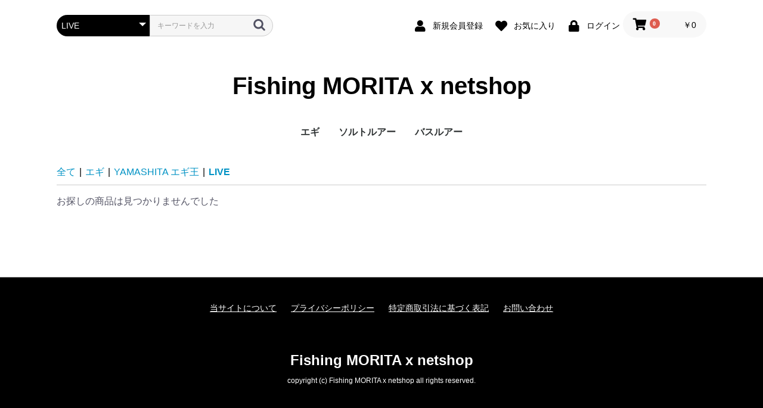

--- FILE ---
content_type: text/html; charset=UTF-8
request_url: https://www.f-morita.com/products/list?category_id=64
body_size: 31128
content:
<!doctype html>
<html lang="ja">
<head prefix="og: http://ogp.me/ns# fb: http://ogp.me/ns/fb# product: http://ogp.me/ns/product#">
    <meta charset="utf-8">
    <meta name="viewport" content="width=device-width, initial-scale=1, shrink-to-fit=no">
    <meta name="eccube-csrf-token" content="BfmVMiM_gfSRWNcOVm5OHeMt6LjasQQsBenRrEhduB4">
    <title>Fishing MORITA x netshop / LIVE</title>
                        <link rel="icon" href="/html/user_data/assets/img/common/favicon.ico">
    <link rel="stylesheet" href="https://stackpath.bootstrapcdn.com/bootstrap/3.4.1/css/bootstrap.min.css" integrity="sha384-HSMxcRTRxnN+Bdg0JdbxYKrThecOKuH5zCYotlSAcp1+c8xmyTe9GYg1l9a69psu" crossorigin="anonymous">
    <link rel="stylesheet" href="https://use.fontawesome.com/releases/v5.3.1/css/all.css" integrity="sha384-mzrmE5qonljUremFsqc01SB46JvROS7bZs3IO2EmfFsd15uHvIt+Y8vEf7N7fWAU" crossorigin="anonymous">
    <link rel="stylesheet" href="//cdn.jsdelivr.net/jquery.slick/1.6.0/slick.css">
    <link rel="stylesheet" href="/html/template/default/assets/css/style.css">
        <script src="https://code.jquery.com/jquery-3.3.1.min.js" integrity="sha256-FgpCb/KJQlLNfOu91ta32o/NMZxltwRo8QtmkMRdAu8=" crossorigin="anonymous"></script>
    <script>
        $(function() {
            $.ajaxSetup({
                'headers': {
                    'ECCUBE-CSRF-TOKEN': $('meta[name="eccube-csrf-token"]').attr('content')
                }
            });
        });
    </script>
                    <link rel="stylesheet" href="/html/user_data/assets/css/customize.css">
</head>
<body id="page_product_list" class="product_page">

<div class="ec-layoutRole">
                <div class="ec-layoutRole__header">
                <!-- ▼ヘッダー(商品検索・ログインナビ・カート) -->
            <div class="ec-headerNaviRole">
    <div class="ec-headerNaviRole__left">
        <div class="ec-headerNaviRole__search">
            
<div class="ec-headerSearch">
    <form method="get" class="searchform" action="/products/list">
        <div class="ec-headerSearch__category">
            <div class="ec-select ec-select_search">
                            <select name="category_id" class="category_id"><option value="">全ての商品</option><option value="5">エギ</option><option value="9">　YOZURI</option><option value="78">　　LQ</option><option value="61">　　アオリーQ</option><option value="60">　　EZ-Q</option><option value="62">　　パタパタQ</option><option value="68">　　スシQ</option><option value="7">　YAMASHITA エギ王</option><option value="64" selected="selected">　　LIVE</option><option value="8">　　Ｋ</option><option value="22">　　Ｑ</option><option value="15">　DAIWA エメラルダス</option><option value="16">　　ダートⅡ</option><option value="17">　　ラトル</option><option value="23">　　ヌード</option><option value="84">　SHIMANO セフィア</option><option value="79">　他</option><option value="1">ソルトルアー</option><option value="71">　プラグ</option><option value="73">　ジグ</option><option value="72">　ワーム</option><option value="77">　フック</option><option value="30">　メーカー別</option><option value="76">　　メジャークラフト</option><option value="75">　　ジャッカル</option><option value="74">　　シマノ</option><option value="42">　　DUEL</option><option value="80">バスルアー</option><option value="83">　プラグ</option><option value="82">　ワーム</option><option value="81">　メーカー別</option><option value="85">　　ラッキークラフト</option></select>
    
            </div>
        </div>
        <div class="ec-headerSearch__keyword">
            <div class="ec-input">
                <input type="search" name="name" maxlength="50" class="search-name" placeholder="キーワードを入力" />
                <button class="ec-headerSearch__keywordBtn" type="submit">
                    <div class="ec-icon">
                        <img src="/html/template/default/assets/icon/search-dark.svg" alt="">
                    </div>
                </button>
            </div>
        </div>
    </form>
</div>

        </div>
        <div class="ec-headerRole__navSP">
            
<div class="ec-headerNavSP">
    <i class="fas fa-bars"></i>
</div>
        </div>
    </div>
    <div class="ec-headerNaviRole__right">
        <div class="ec-headerNaviRole__nav">
            
<div class="ec-headerNav">
            <div class="ec-headerNav__item">
            <a href="https://www.f-morita.com/entry">
                <i class="ec-headerNav__itemIcon fas fa-user fa-fw"></i>
                <span class="ec-headerNav__itemLink">新規会員登録</span>
            </a>
        </div>
                    <div class="ec-headerNav__item">
                <a href="https://www.f-morita.com/mypage/favorite">
                    <i class="ec-headerNav__itemIcon fas fa-heart fa-fw"></i>
                    <span class="ec-headerNav__itemLink">お気に入り</span>
                </a>
            </div>
                <div class="ec-headerNav__item">
            <a href="https://www.f-morita.com/mypage/login">
                <i class="ec-headerNav__itemIcon fas fa-lock fa-fw"></i>
                <span class="ec-headerNav__itemLink">ログイン</span>
            </a>
        </div>
    </div>

        </div>
        <div class="ec-headerRole__cart">
            <div class="ec-cartNaviWrap">
    <div class="ec-cartNavi">
        <i class="ec-cartNavi__icon fas fa-shopping-cart">
            <span class="ec-cartNavi__badge">0</span>
        </i>
        <div class="ec-cartNavi__label">
            <div class="ec-cartNavi__price">￥0</div>
        </div>
    </div>
            <div class="ec-cartNaviNull">
            <div class="ec-cartNaviNull__message">
                <p>現在カート内に商品はございません。</p>
            </div>
        </div>
    </div>

        </div>
    </div>
</div>

        <!-- ▲ヘッダー(商品検索・ログインナビ・カート) -->
    <!-- ▼ロゴ -->
            <div class="ec-headerRole">
    <div class="ec-headerRole__title">
        <div class="ec-headerTitle">
            <div class="ec-headerTitle__title">
                <h1>
                    <a href="https://www.f-morita.com/">
                        Fishing MORITA x netshop
                    </a>
                </h1>
            </div>
        </div>
    </div>
</div>

        <!-- ▲ロゴ -->
    <!-- ▼カテゴリナビ(PC) -->
            


<div class="ec-categoryNaviRole">
    <div class="ec-itemNav">
        <ul class="ec-itemNav__nav">
                            <li>
                            <a href="https://www.f-morita.com/products/list?category_id=5">
        エギ
    </a>
            <ul>
                            <li>
                            <a href="https://www.f-morita.com/products/list?category_id=9">
        YOZURI
    </a>
            <ul>
                            <li>
                            <a href="https://www.f-morita.com/products/list?category_id=78">
        LQ
    </a>
    
                </li>
                            <li>
                            <a href="https://www.f-morita.com/products/list?category_id=61">
        アオリーQ
    </a>
    
                </li>
                            <li>
                            <a href="https://www.f-morita.com/products/list?category_id=60">
        EZ-Q
    </a>
    
                </li>
                            <li>
                            <a href="https://www.f-morita.com/products/list?category_id=62">
        パタパタQ
    </a>
    
                </li>
                            <li>
                            <a href="https://www.f-morita.com/products/list?category_id=68">
        スシQ
    </a>
    
                </li>
                    </ul>
    
                </li>
                            <li>
                            <a href="https://www.f-morita.com/products/list?category_id=7">
        YAMASHITA エギ王
    </a>
            <ul>
                            <li>
                            <a href="https://www.f-morita.com/products/list?category_id=64">
        LIVE
    </a>
    
                </li>
                            <li>
                            <a href="https://www.f-morita.com/products/list?category_id=8">
        Ｋ
    </a>
    
                </li>
                            <li>
                            <a href="https://www.f-morita.com/products/list?category_id=22">
        Ｑ
    </a>
    
                </li>
                    </ul>
    
                </li>
                            <li>
                            <a href="https://www.f-morita.com/products/list?category_id=15">
        DAIWA エメラルダス
    </a>
            <ul>
                            <li>
                            <a href="https://www.f-morita.com/products/list?category_id=16">
        ダートⅡ
    </a>
    
                </li>
                            <li>
                            <a href="https://www.f-morita.com/products/list?category_id=17">
        ラトル
    </a>
    
                </li>
                            <li>
                            <a href="https://www.f-morita.com/products/list?category_id=23">
        ヌード
    </a>
    
                </li>
                    </ul>
    
                </li>
                            <li>
                            <a href="https://www.f-morita.com/products/list?category_id=84">
        SHIMANO セフィア
    </a>
    
                </li>
                            <li>
                            <a href="https://www.f-morita.com/products/list?category_id=79">
        他
    </a>
    
                </li>
                    </ul>
    
                </li>
                            <li>
                            <a href="https://www.f-morita.com/products/list?category_id=1">
        ソルトルアー
    </a>
            <ul>
                            <li>
                            <a href="https://www.f-morita.com/products/list?category_id=71">
        プラグ
    </a>
    
                </li>
                            <li>
                            <a href="https://www.f-morita.com/products/list?category_id=73">
        ジグ
    </a>
    
                </li>
                            <li>
                            <a href="https://www.f-morita.com/products/list?category_id=72">
        ワーム
    </a>
    
                </li>
                            <li>
                            <a href="https://www.f-morita.com/products/list?category_id=77">
        フック
    </a>
    
                </li>
                            <li>
                            <a href="https://www.f-morita.com/products/list?category_id=30">
        メーカー別
    </a>
            <ul>
                            <li>
                            <a href="https://www.f-morita.com/products/list?category_id=76">
        メジャークラフト
    </a>
    
                </li>
                            <li>
                            <a href="https://www.f-morita.com/products/list?category_id=75">
        ジャッカル
    </a>
    
                </li>
                            <li>
                            <a href="https://www.f-morita.com/products/list?category_id=74">
        シマノ
    </a>
    
                </li>
                            <li>
                            <a href="https://www.f-morita.com/products/list?category_id=42">
        DUEL
    </a>
    
                </li>
                    </ul>
    
                </li>
                    </ul>
    
                </li>
                            <li>
                            <a href="https://www.f-morita.com/products/list?category_id=80">
        バスルアー
    </a>
            <ul>
                            <li>
                            <a href="https://www.f-morita.com/products/list?category_id=83">
        プラグ
    </a>
    
                </li>
                            <li>
                            <a href="https://www.f-morita.com/products/list?category_id=82">
        ワーム
    </a>
    
                </li>
                            <li>
                            <a href="https://www.f-morita.com/products/list?category_id=81">
        メーカー別
    </a>
            <ul>
                            <li>
                            <a href="https://www.f-morita.com/products/list?category_id=85">
        ラッキークラフト
    </a>
    
                </li>
                    </ul>
    
                </li>
                    </ul>
    
                </li>
                    </ul>
    </div>
</div>

        <!-- ▲カテゴリナビ(PC) -->

        </div>
    
        
    <div class="ec-layoutRole__contents">
                
                
        <div class="ec-layoutRole__main">
                        
                                    <div class="ec-searchnavRole">
            <form name="form1" id="form1" method="get" action="?">
                                    <input type="hidden" id="mode"
                           name="mode"
                           />
                                    <input type="hidden" id="category_id"
                           name="category_id"
                           value="64" />
                                    <input type="hidden" id="name"
                           name="name"
                           />
                                    <input type="hidden" id="pageno"
                           name="pageno"
                           />
                                    <input type="hidden" id="disp_number"
                           name="disp_number"
                           value="0" />
                                    <input type="hidden" id="orderby"
                           name="orderby"
                           value="0" />
                            </form>
            <div class="ec-searchnavRole__topicpath">
                <ol class="ec-topicpath">
                    <li class="ec-topicpath__item"><a href="https://www.f-morita.com/products/list">全て</a>
                    </li>
                                                                        <li class="ec-topicpath__divider">|</li>
                            <li class="ec-topicpath__item"><a
                                        href="https://www.f-morita.com/products/list?category_id=5">エギ</a>
                            </li>
                                                    <li class="ec-topicpath__divider">|</li>
                            <li class="ec-topicpath__item"><a
                                        href="https://www.f-morita.com/products/list?category_id=7">YAMASHITA エギ王</a>
                            </li>
                                                    <li class="ec-topicpath__divider">|</li>
                            <li class="ec-topicpath__item--active"><a
                                        href="https://www.f-morita.com/products/list?category_id=64">LIVE</a>
                            </li>
                                                                                </ol>
            </div>
            <div class="ec-searchnavRole__infos">
                <div class="ec-searchnavRole__counter">
                                            <span>お探しの商品は見つかりませんでした</span>
                                    </div>
                            </div>
        </div>
            
                                </div>

                    </div>

        
                <div class="ec-layoutRole__footer">
                <!-- ▼フッター -->
            <div class="ec-footerRole">
    <div class="ec-footerRole__inner">
        <ul class="ec-footerNavi">
            <li class="ec-footerNavi__link">
                <a href="https://www.f-morita.com/help/about">当サイトについて</a>
            </li>
            <li class="ec-footerNavi__link">
                <a href="https://www.f-morita.com/help/privacy">プライバシーポリシー</a>
            </li>
            <li class="ec-footerNavi__link">
                <a href="https://www.f-morita.com/help/tradelaw">特定商取引法に基づく表記</a>
            </li>
            <li class="ec-footerNavi__link">
                <a href="https://www.f-morita.com/contact">お問い合わせ</a>
            </li>
        </ul>
        <div class="ec-footerTitle">
            <div class="ec-footerTitle__logo">
                <a href="https://www.f-morita.com/">Fishing MORITA x netshop</a>
            </div>
            <div class="ec-footerTitle__copyright">copyright (c) Fishing MORITA x netshop all rights reserved.</div>
        </div>
    </div>
</div>

        <!-- ▲フッター -->

        </div>
    </div><!-- ec-layoutRole -->

<div class="ec-overlayRole"></div>
<div class="ec-drawerRoleClose"><i class="fas fa-times"></i></div>
<div class="ec-drawerRole">
                    <!-- ▼商品検索 -->
            
<div class="ec-headerSearch">
    <form method="get" class="searchform" action="/products/list">
        <div class="ec-headerSearch__category">
            <div class="ec-select ec-select_search">
                            <select name="category_id" class="category_id"><option value="">全ての商品</option><option value="5">エギ</option><option value="9">　YOZURI</option><option value="78">　　LQ</option><option value="61">　　アオリーQ</option><option value="60">　　EZ-Q</option><option value="62">　　パタパタQ</option><option value="68">　　スシQ</option><option value="7">　YAMASHITA エギ王</option><option value="64" selected="selected">　　LIVE</option><option value="8">　　Ｋ</option><option value="22">　　Ｑ</option><option value="15">　DAIWA エメラルダス</option><option value="16">　　ダートⅡ</option><option value="17">　　ラトル</option><option value="23">　　ヌード</option><option value="84">　SHIMANO セフィア</option><option value="79">　他</option><option value="1">ソルトルアー</option><option value="71">　プラグ</option><option value="73">　ジグ</option><option value="72">　ワーム</option><option value="77">　フック</option><option value="30">　メーカー別</option><option value="76">　　メジャークラフト</option><option value="75">　　ジャッカル</option><option value="74">　　シマノ</option><option value="42">　　DUEL</option><option value="80">バスルアー</option><option value="83">　プラグ</option><option value="82">　ワーム</option><option value="81">　メーカー別</option><option value="85">　　ラッキークラフト</option></select>
    
            </div>
        </div>
        <div class="ec-headerSearch__keyword">
            <div class="ec-input">
                <input type="search" name="name" maxlength="50" class="search-name" placeholder="キーワードを入力" />
                <button class="ec-headerSearch__keywordBtn" type="submit">
                    <div class="ec-icon">
                        <img src="/html/template/default/assets/icon/search-dark.svg" alt="">
                    </div>
                </button>
            </div>
        </div>
    </form>
</div>

        <!-- ▲商品検索 -->
    <!-- ▼カテゴリナビ(SP) -->
            


<div class="ec-headerCategoryArea">
    <div class="ec-headerCategoryArea__heading">
        <p>カテゴリ一覧</p>
    </div>
    <div class="ec-itemNav">
        <ul class="ec-itemNav__nav">
                            <li>
                            <a href="https://www.f-morita.com/products/list?category_id=5">
        エギ
    </a>
            <ul>
                            <li>
                            <a href="https://www.f-morita.com/products/list?category_id=9">
        YOZURI
    </a>
            <ul>
                            <li>
                            <a href="https://www.f-morita.com/products/list?category_id=78">
        LQ
    </a>
    
                </li>
                            <li>
                            <a href="https://www.f-morita.com/products/list?category_id=61">
        アオリーQ
    </a>
    
                </li>
                            <li>
                            <a href="https://www.f-morita.com/products/list?category_id=60">
        EZ-Q
    </a>
    
                </li>
                            <li>
                            <a href="https://www.f-morita.com/products/list?category_id=62">
        パタパタQ
    </a>
    
                </li>
                            <li>
                            <a href="https://www.f-morita.com/products/list?category_id=68">
        スシQ
    </a>
    
                </li>
                    </ul>
    
                </li>
                            <li>
                            <a href="https://www.f-morita.com/products/list?category_id=7">
        YAMASHITA エギ王
    </a>
            <ul>
                            <li>
                            <a href="https://www.f-morita.com/products/list?category_id=64">
        LIVE
    </a>
    
                </li>
                            <li>
                            <a href="https://www.f-morita.com/products/list?category_id=8">
        Ｋ
    </a>
    
                </li>
                            <li>
                            <a href="https://www.f-morita.com/products/list?category_id=22">
        Ｑ
    </a>
    
                </li>
                    </ul>
    
                </li>
                            <li>
                            <a href="https://www.f-morita.com/products/list?category_id=15">
        DAIWA エメラルダス
    </a>
            <ul>
                            <li>
                            <a href="https://www.f-morita.com/products/list?category_id=16">
        ダートⅡ
    </a>
    
                </li>
                            <li>
                            <a href="https://www.f-morita.com/products/list?category_id=17">
        ラトル
    </a>
    
                </li>
                            <li>
                            <a href="https://www.f-morita.com/products/list?category_id=23">
        ヌード
    </a>
    
                </li>
                    </ul>
    
                </li>
                            <li>
                            <a href="https://www.f-morita.com/products/list?category_id=84">
        SHIMANO セフィア
    </a>
    
                </li>
                            <li>
                            <a href="https://www.f-morita.com/products/list?category_id=79">
        他
    </a>
    
                </li>
                    </ul>
    
                </li>
                            <li>
                            <a href="https://www.f-morita.com/products/list?category_id=1">
        ソルトルアー
    </a>
            <ul>
                            <li>
                            <a href="https://www.f-morita.com/products/list?category_id=71">
        プラグ
    </a>
    
                </li>
                            <li>
                            <a href="https://www.f-morita.com/products/list?category_id=73">
        ジグ
    </a>
    
                </li>
                            <li>
                            <a href="https://www.f-morita.com/products/list?category_id=72">
        ワーム
    </a>
    
                </li>
                            <li>
                            <a href="https://www.f-morita.com/products/list?category_id=77">
        フック
    </a>
    
                </li>
                            <li>
                            <a href="https://www.f-morita.com/products/list?category_id=30">
        メーカー別
    </a>
            <ul>
                            <li>
                            <a href="https://www.f-morita.com/products/list?category_id=76">
        メジャークラフト
    </a>
    
                </li>
                            <li>
                            <a href="https://www.f-morita.com/products/list?category_id=75">
        ジャッカル
    </a>
    
                </li>
                            <li>
                            <a href="https://www.f-morita.com/products/list?category_id=74">
        シマノ
    </a>
    
                </li>
                            <li>
                            <a href="https://www.f-morita.com/products/list?category_id=42">
        DUEL
    </a>
    
                </li>
                    </ul>
    
                </li>
                    </ul>
    
                </li>
                            <li>
                            <a href="https://www.f-morita.com/products/list?category_id=80">
        バスルアー
    </a>
            <ul>
                            <li>
                            <a href="https://www.f-morita.com/products/list?category_id=83">
        プラグ
    </a>
    
                </li>
                            <li>
                            <a href="https://www.f-morita.com/products/list?category_id=82">
        ワーム
    </a>
    
                </li>
                            <li>
                            <a href="https://www.f-morita.com/products/list?category_id=81">
        メーカー別
    </a>
            <ul>
                            <li>
                            <a href="https://www.f-morita.com/products/list?category_id=85">
        ラッキークラフト
    </a>
    
                </li>
                    </ul>
    
                </li>
                    </ul>
    
                </li>
                    </ul>
    </div>
</div>

        <!-- ▲カテゴリナビ(SP) -->
    <!-- ▼ログインナビ(SP) -->
            
<div class="ec-headerLinkArea">
    <div class="ec-headerLink__list">
        <a class="ec-headerLink__item" href="https://www.f-morita.com/cart">
            <div class="ec-headerLink__icon">
                <i class="fas fa-shopping-cart fa-fw"></i>
            </div>
            <span>カートを見る</span>
        </a>
                    <a class="ec-headerLink__item" href="https://www.f-morita.com/entry">
                <div class="ec-headerLink__icon">
                    <i class="fas fa-user fa-fw"></i>
                </div>
                <span>新規会員登録</span>
            </a>
                            <a class="ec-headerLink__item" href="https://www.f-morita.com/mypage/favorite">
                    <div class="ec-headerLink__icon">
                        <i class="fas fa-heart fa-fw"></i>
                    </div>
                    <span>お気に入り</span>
                </a>
                        <a class="ec-headerLink__item" href="https://www.f-morita.com/mypage/login">
                <div class="ec-headerLink__icon">
                    <i class="fas fa-lock fa-fw"></i>
                </div>
                <span>ログイン</span>
            </a>
                <a class="ec-headerLink__item" href="https://www.f-morita.com/">
            <div class="ec-headerLink__icon">
                <i class="fas fa-home fa-fw"></i>
            </div>
            <span>ホームに戻る</span>
        </a>
    </div>
</div>

        <!-- ▲ログインナビ(SP) -->

    </div>
<div class="ec-blockTopBtn pagetop">ページトップへ</div>
<script src="https://stackpath.bootstrapcdn.com/bootstrap/3.4.1/js/bootstrap.min.js" integrity="sha384-aJ21OjlMXNL5UyIl/XNwTMqvzeRMZH2w8c5cRVpzpU8Y5bApTppSuUkhZXN0VxHd" crossorigin="anonymous"></script>
<script src="https://cdn.jsdelivr.net/jquery.slick/1.6.0/slick.min.js"></script>
<script>
var eccube_lang = {
    "common.delete_confirm":"削除してもよろしいですか?"
}
</script><script src="/html/template/default/assets/js/function.js"></script>
<script src="/html/template/default/assets/js/eccube.js"></script>
    <script>
        eccube.productsClassCategories = {
                    };

        $(function() {

            // 表示件数を変更
            $('.disp-number').change(function() {
                var dispNumber = $(this).val();
                $('#disp_number').val(dispNumber);
                $('#pageno').val(1);
                $("#form1").submit();
            });

            // 並び順を変更
            $('.order-by').change(function() {
                var orderBy = $(this).val();
                $('#orderby').val(orderBy);
                $('#pageno').val(1);
                $("#form1").submit();
            });

            $('.add-cart').on('click', function(e) {
                var $form = $(this).parents('li').find('form');

                // 個数フォームのチェック
                var $quantity = $form.parent().find('.quantity');
                if ($quantity.val() < 1) {
                    $quantity[0].setCustomValidity('1以上で入力してください。');
                    setTimeout(function() {
                        loadingOverlay('hide');
                    }, 100);
                    return true;
                } else {
                    $quantity[0].setCustomValidity('');
                }
                e.preventDefault();
                $.ajax({
                    url: $form.attr('action'),
                    type: $form.attr('method'),
                    data: $form.serialize(),
                    dataType: 'json',
                    beforeSend: function(xhr, settings) {
                        // Buttonを無効にする
                        $('.add-cart').prop('disabled', true);
                    }
                }).done(function(data) {
                    // レスポンス内のメッセージをalertで表示
                    $.each(data.messages, function() {
                        $('#ec-modal-header').html(this);
                    });

                    $('.ec-modal').show()

                    // カートブロックを更新する
                    $.ajax({
                        url: 'https://www.f-morita.com/block/cart',
                        type: 'GET',
                        dataType: 'html'
                    }).done(function(html) {
                        $('.ec-headerRole__cart').html(html);
                    });
                }).fail(function(data) {
                    alert('カートへの追加に失敗しました。');
                }).always(function(data) {
                    // Buttonを有効にする
                    $('.add-cart').prop('disabled', false);
                });
            });
        });

        $('.ec-modal-overlay, .ec-modal .ec-inlineBtn--cancel').on('click', function() {
            $('.ec-modal').hide()
        });
    </script>
    <script src="/html/user_data/assets/js/customize.js"></script>
</body>
</html>
